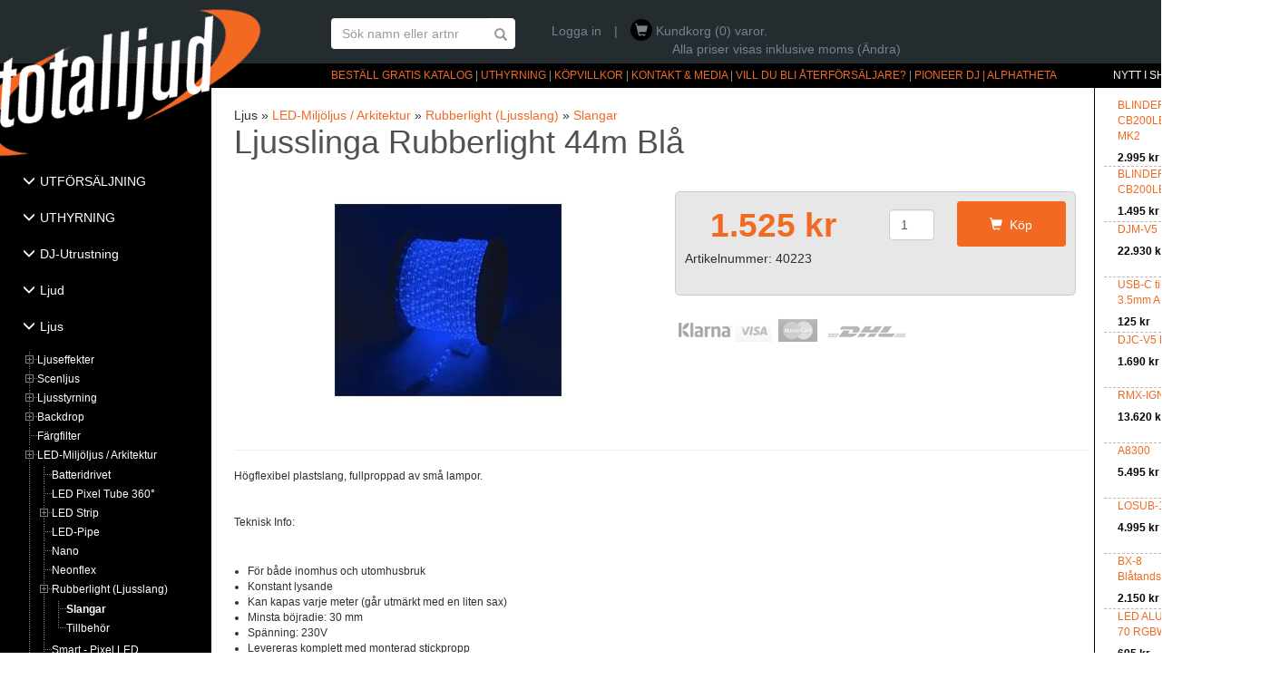

--- FILE ---
content_type: text/html; charset=utf-8
request_url: https://www.totalljud.se/Produkt/1248/Ljusslinga-Rubberlight-44m-Bla
body_size: 20083
content:


<!DOCTYPE html>
<html xmlns="http://www.w3.org/1999/xhtml" lang="sv-se">
<head><title>
	Ljusslinga Rubberlight 44m Blå - Totalljud
</title><meta name="generator" content="CeriQ Butik" /><meta name="description" content="Ljusslinga Rubberlight 44m Blå: " /><link href="//maxcdn.bootstrapcdn.com/bootstrap/3.3.5/css/bootstrap.min.css" rel="stylesheet" /><link href="/Style/Style.min.css" rel="Stylesheet" />


    <script>(function (d, s, id) {
    var js, fjs = d.getElementsByTagName(s)[0];
    if (d.getElementById(id)) return;
    js = d.createElement(s); js.id = id;
    js.src = "//connect.facebook.net/en_US/sdk.js#xfbml=1&version=v2.7&appId=124527340904608";
    fjs.parentNode.insertBefore(js, fjs);
}(document, 'script', 'facebook-jssdk'));

        (function (w, d, s, l, i) {
            w[l] = w[l] || []; w[l].push({
                'gtm.start':
new Date().getTime(), event: 'gtm.js'
            }); var f = d.getElementsByTagName(s)[0],
            j = d.createElement(s), dl = l != 'dataLayer' ? '&l=' + l : ''; j.async = true; j.src =
            'https://www.googletagmanager.com/gtm.js?id=' + i + dl; f.parentNode.insertBefore(j, f);
        })(window, document, 'script', 'dataLayer', 'GTM-NPV43QK');

    </script>
<script async src="https://www.googletagmanager.com/gtag/js?id=G-2YWSVWL33L"></script>
<script>
    function gtag() { dataLayer.push(arguments); }
    gtag('js', new Date());

    gtag('config', 'G-2YWSVWL33L');
</script>

    
    <script>function onCategoryLoad() {selectNode('340');}</script><meta name="og:image" content="https://totalljud.blob.core.windows.net/images/40223_1798_1.jpg" />
    <script>
        $(document).ready(function () {
            $('#sharePage').attr('data-href', document.location);
        });
    </script>
<meta name="viewport" content="width=device-width, initial-scale=1.0" /></head>
<body>

    <form method="post" action="#" id="ctl01">
<div class="aspNetHidden">
<input type="hidden" name="__EVENTTARGET" id="__EVENTTARGET" value="" />
<input type="hidden" name="__EVENTARGUMENT" id="__EVENTARGUMENT" value="" />
<input type="hidden" name="__VIEWSTATE" id="__VIEWSTATE" value="1Up6VwX+RrzVNcNxbDLw+UK6BjZDCIMwdVEJlNbGUKR3/[base64]/WnBXrfgmV2v2yygNqaA3hLzk1ILa5DlpH+dTi/JIBBRFA6LsAyU1obfR3JjYZgl6S02n5MXVjjYL6s3uuda3KQoQQvFTAbYw/jAC+FJ09ff22Hnb8XFYK8WkQRJ7fKXFuXXXg8fLyxS6S39o45kKakG9s+IxdWq8DsDTZEkn4JRxsqpCZC3Dquqv7uZcMvlK1jPQaVKSN1Y4k4pGtb7levEsbRMA2XhnOx1itCyXATqfhfJMCXEVKmeAaU5F+NP1g+nI7AcV4wRG3kjjM/iVl7esvjQLe4jDzgyXUQnvY9g7GwJ1rcFBWBsEHE4XRA5Zlup952pkz+YYufZhrOH3vFaS6KZu9X8FVYDbaQ20shnEVhC1853UYbQY0gbIjk3d1CSHO3tOyPhYjY/c3ujFb/XdMYcD7UyYA86uxoU6EV4wLP7v67wWlYGaEMJzQHddoqe/kOUIqxq129W7ha1HeKrkxtvgyebkKyTx/cC/[base64]/jLMsULFUQBBVQSHoa33wJZuOVpDyCmoHBUgnkKn/3KJiDJODtto27N0AvmZxkxJD7skyauYniox9fW9zkzD6wQui4Ay6D0B9uRetfCqWpvCyk4W4xcdok9CUFPUl/viZYqXolF7aB5ajThQiBFHiAGUHXNgAe6i3sIxZZm4xzPnFHHCiXMjEpGEqALGicv7T2ZlMlJdWHtCaDfoxWeglgVkh+/QBWuqAYAXp9nP/QHAjN5IPtHj7XqeNvbpYsQ9PfStWHNPJ7kwtPF2dx+L6MDy78dZ9sLyfHwTB22ETsJh4PKBscYYSdxxAVtGWAWs/hB6I+bx7klWq5/raUCnRsqPXnWxtkoKji0/qriEzDVAAu7R9bnZaN+u/p8d95cbfV999qQ/Pnhct14X2Jw8l9E0x4FFqZvrSWhH7S3CYALVz241rla/ZSOYfWrV/Ksab0mowu1z5MUFvWQgZ0HZAE+njb/lodmlOciVJbJui1ugoC3v0Y87Dbz+//BrvQyQ8vl9QNu1UBQmCnMIIeQuOjau1nTrMJqHk9DiYaT3hbCXwizV8bTnr2O405ID7C6/WaWGOF+uRUqryzRtxBvVzVl9htQ6dEMT6QbAZBFPeqUgrJ5DtSbNT6xwDaaBj2JWT/eW7XMaYx1G7XNGXIBilNRkMqbibOgaWjv8jpszD38GST7mva33QQokIPovYT0qQvI3CS3WBL62aYUffL1+fLCNpx/IG/MsdfKr7mabTpdFoV5vq7irljEqi6GaeYCgxxFbxMAYAwwW4cknPDOGuAtjZPRKw5v8wXN3Fvfs5iTMMuCuVRnasjtbJIoyN6F0SK9oj/FpYYDHrF4f9qeXJz/[base64]/M2B/6M8Xgos3TfEPWaIIQyidMPraj+z73UnL98VxOMnKOxBFVUho7AGZMaTucPTx28YVnkpQCBZYhGE9lpZU5u2JKu3CI49B7d1DwPpA/NctU1iF3ph/rPb5n6Mg5z+82HXENwYmORRtw3W3wPmtOXuaRMgzhGkYwRDIlXN5/8oRNipR2zs83wwvC/4fpw3df7qHiSX312UFgmkyf4vC2nPihbqUmPFAzINsF+138V1YEGNt+iEPC1TCt9ecvK7BjZiAVe4sl+t9levNe4Eg2F2CVfgpxowM2f4FFl23z3JGA7piwwQTv/3MVN5UuyY2VPSZPV3vIrB8K8TVlHFxlyMcoCTLQBmNsY+guxBAMIRrq4LfLRw5ryoggCxx19s1kAiFfmKyPFG19053Cd0gulHx8lqfZbSpxS7tduDp1ycoT4uDbCIb2D1IJXGK2vOteshnsfY3p4THaBDd/mD8nT6zteNJAv53SMygVnnv1tExVYjnUBv672QP/B4Uueb0lraAB6JWRzoLFgst260ipKmsEUAmkBI6SxCDJuD+qslVbY7pO3cLBbcvfhfqBAvRuV/IC1XW3HOCGN8QVq3DJFpTjj5GsFdzJAidQvgdUat/x8Ea0lZszmkv9KyQHuvOqaAJuHJqTUAoPCjbuO1GFQ0Ea8b/368N9xJagFf5T6t5/aWvUd/DXifR/HqM43xjUGpsIcnw0YwUtl3nPPEhYu8N0rubNYQ5lg5ZPOkdPaf8xEApxFBTxL/EAPFz1X1Bw5ZRMA+GSw8W8oNvVhZm6ZLFRGDCoPbiS8LqsKoeIZcF684rsTN7+UooAisugvX3Kpxcavw3gxUG86UMB7a+ntCEFUC3TSoqKRskEHCSYy9/h7aW1BPZhClRuNh6GKbM2QUpNzgcVsr9eRhxUTBNWh6+Taq3EmsBJR7b6RUwJl3u3ln4Nb/[base64]/1cgHW+V/SyxaI0zE6FGXkoh+wBvdfEFKNfjErqyBPQ8S5Rfb595JzQ+d0IYXHSM36gbw85RdP43R8rxWMB5HrS08q2+Io0tWImUmrlOdVc/OZLq0Gwgz83tgZ58jOYplaZMOamNVnahGvnelzQKv9ssxYhNMuvLA5oGlzbkTdpxCQrnMpQZQ2Opd7WA6iWTsaTuQPlun5N9ky3r6zR9ZUuCGRIAifoNpgfsjXLNu6jE0u8f2qy4qfLhgvq2Dha4TG3CxFBxvIsQHXPZuwzbZqXRjLeXiAD2N187WSsNyys/5D1xwKMOAK538rNJHQH3PcXuM1EzpMKeIz6ZUQxgnTCwAi/4zLCY8z/j38V00UgWdO66nGfyKQj9i8yuc2Lsc7CGcVyPrbMTNoU23RVPZIxXuIqTyeT/idz5sXRVRXLUubMrxodlGNq/[base64]/x3KnuUKjjujlWt8/[base64]/ElCXZIxsdaSbsW3U4jXN84bK+ZQZWLVRbeyhWsyF8CD92ecJK4NhSVq++bQwjuM+QVEsiCLcdIgxyi8dolzi0z0jVX46sXaNqNEm0otJ1nfbtWPL2vDUh2gBCc8qKKhaZpNebTr9mJ3r9+EHO/s97zZAxleV2SVo7JWmHGVO9CQVeFl8W2rOe6cauwlUnQYj7xZ8vJpLDxXVBfKjPZlaeHLIk8dLSailzuNWBRw8OPK4VRq1x41UX0g1BwYNs3wUStAMx+6xRPd2GSR3y4RITiQjfTZh0VdTPdmCzLloHfEYBsZ2C0v1vbpINoyHDxxzovNlu+dcWofATJW8Wx8YBjlC/yUuntDhuBWtC/tqtGOr9xWtyj/I6yJTnnyuKB7I3zQwvJenzx0xyLGIAAcYMss6kVrwZF1ubmmN73sMf6w7RVWNLXsrnp2QHVe81FjMNQisQPXh3MnoJGm9brid/yj12e2hLTXlgMWb042ikh2lkpBQwzWxA8YFcEm6ARYy3QRWQYe6/D/qUruRrO59FNlyrlLZ+I2GEQ33AmBr3WEe1ErMh8q94fmiWdHjMEg/HHzx//W7yku3mX8eTR8HbtsHgtT9DfJABB3Pt6/3Qt7XOmDIGxprf6eRZ5wz+xkodMvg0xayXlr5gNQgUXNdMh6ca6sGbuDSZ6d7yXFZXRFaNXT9o06Ev5hB//2wD//A+7PUFWzQR0gQns7uSATEBhG+6X9UzRREPlhVVDIXeUdSSbE0QTr8ZnU+gIV0blhvhpwhVnUzqrGa4FAUorSXWM19+ln3j/ouNhnsdccHw+OftbiGrhuTy8j3Hvg92CJF42fRg0FEKkZ9PmAY/f218IXielLyQiruT+OD019D2OzXsoFm58r0RoDV8B2MJ5SwGn6tH3cKvUeNjjGRRbRlXtYam3gMsrnt3vNmyGLPBIf/SQiVYAn0GVrOMqez9gXtkcYbqkVC/ijjXpB0nvPZGvTH6eD7IRnpd/2qEQKfD2lIFs+VHGF1Zl8KIpcDq8nZRn1SZYXhBTUDrf1wfyYzuAIb1btrlK4S7EPMWrDO3dfvOdlq4sH5TSpMhJowz1oFF9L1WE85RT1kGJ7FHrZyi23p5647NuZbD/V+EOtc8932gOqdst/0brcyQAbE81Oxb0f0CXUEIVSRAIuOBnTzUB9op4HqEOH/E9Pl5euWgufuvcENmlP2hhrwdFfXfIfmxbbaDQuS0ADcrsnHQV+OLQKaudPcLDcZX3HDOGSKFE2Lyj+jlw80EOiinnJRBp1KY019Xolx3iz15aknOco1sprqwnBw0JrjNRJSC6GJeSI6RgPegmqAGkxUEABEMj4l7pj/Zh59fv9ACvTJB1vNe8CnjRhE6u8nUIL+HuR2BA/VKSsdbh4sIrcnVxPHJ/DeQjHRF2fJ9pH/H/sSTRDRqnACzRf22eh98dBuxhGrROAuaxVF+G4rczMiwZqUyZgQQqyjQVcgFIp7VIkJBvacoK/HU95HVuvaMh6n8Rv1JO0B9Ugwa18y58DhCVM/8SRxCkNvpdhGBzXM82kNxi/LYYFlca/ecLJttOjNiBso4aZQAUaEgERDjrrNq8w51gRzTlkSOV9FGGgr2Mqkc8wmGGk2mM/Ms6q4tatGGEUgKU3Ttxhov0ow6r+02PWClDlTAYmvZAH3iZ46JIYNQeKDKK9jeiv13g1iZU/qhEddON538CFLLJnit9bICAiKfqDRdKs62FrUmI8Uhf7PD/4itrzFnK3VR2JtxQ/uIiQpYKGXAdZh8aysuIdlZVfc+VAuotrQ3ZKML0SufPM/bT/Fgvhw4dwrMbxs+As5vmE1z/t1xHqAfnkFIem/C/KhzHEvdJlWmWp7n3neZIhRt5SN9Q9ePG0eWtp24wMX9YVVJfCFR8vvNCTBNpjXSsbq19lKAJEMxwwfWl9V2y22bqp9/uVzVoFtHPIY1d1BY/TqAsZRQ2jsrlIQIYQQ7aYQuEjUGCfPgVCETm7Snb6ddiilszaX0bqeWbxCwLel+qnCetAdyu3YfAK8rBXB07WeJMNp1ZGH0rCiz7lfceZrWZKkgUfWZGcDs0gQudadTmXdQWsUK1416LeUgUUbbyZdoii4qy9VAvu5wwW9/1jcNSWd1BY8WL4annilc1AWL0ptgrun0i7EfnsumteXh6n7udheQPVzONYgI2Yzc1PNofsMgQXUp/UGXI7nTl5ect6WOBhcWupXhSFN8fSxAS+cAs8HqBwHazWnn278IP9dXXMWmh2/[base64]/1hOywXgh265jD0PDkpjz2jwWeaEY+4ugyXgbyJXWsH2wAdqHikpXhd8mi5aYgLxB25TlP66QwmHWfCGupqFManCN3S9b0E3DyaStgMG64gwJGvrnFBzIBWzrjoYVWjrenenRjhI3+Tx5SiKX5IR/n5gn7Fahjv8loSpSxufAQ38N8rOHKDCKVq01B0NPsJbb33zfhYbZO8JmfYisuK0eP+CNGDvQmk9mJoxxmzVVBCmHmGhx128VSpf94euoS3rgsB7UFvZjcKroZyNjVzrUYjc+7NenuJGfxPsZD6oPn9oPDSkEryzm+27X6OufqK8fX7GqN8zk5l5kk/FvMzDz5q7YmbIiooiKGVUEEZ4RxqBtwNrvp9+Y5YSCjV6IlRaT/rLSp4aRw8SqgeBj62YIAd16Nqk9gXDiXvG7G2vS0xB8fUEAfHXcIRNKqZsc4dpL0jkJlIZiv+XHQiAMTwI5Jz6oBdEqazgtJpPYriyiVmKUUsLg4qeh0NixgT37NvvnDIB4+bUVUxDpGBVovbqLowEH+8lOqrbp2jj8Mc+b8+GSzG/r0n5XtDoGoRIDoVbVUMeT5VVQvOsk+GYiK1pCgJbDlppIR3ory0isG5JDli8xAcwNJ54BMITZJmUdPcWE5tdV10GKXsyV6wkxOlCieKZH1Q0BOou1mvkEjEH0yCp9BNZZBqLRh36cUPHFiZ/xWV/4cIzvx6uKIzpFDAVeWRhjupiDhRjZMuRAnAw+eL3IDIVuBr8N8IunypBRtCecqQRshJIZJ0RR9fhxLiYhjRQKgtp+cy1R9V0J+CYl4pdpAEZ6ov8FviHoVmwDxUUfkA8nWGsiqojnHvWpPKpC63mYNEvVVAi1Ez3qJJ/eudQqeUzCfqTfTon2B7xKKV8gZHxHIY/CZQU1/fFjf1eZfVovG2tWWRzvcsTlO9B2oVwOXdb60bLrWX0ApdJyas99bKifmwO3uUaFNlxNu2+AKJM7r0pgSefGqeyupXvY6bXk1UWLtKo8/dYkKrmmgzr3poLoswhk9SRoKKWai4qtsI84TnTxnZn5KXzejOpbaWD31txNMiSp6Yep9j62KOFQtDZmqTX/rqPyy3ziSvhPciQDiMV+QPNkFOR5tM+/09XDoSo7nEHUINXxFPHgYtIeX0xwyAvXvVIFgvCcJ3HwDnMPKgX9dh1ZOLBHfr3LeWWo5J1rZSUTm1kwGicEJPDuEBrNMnoI5q6A0joRg48TkZV3Vwv1su5uE8pYciDOAy6FahnLTg4Cx0UG/Q4y1tT9AioGnCthkTJ7xkbRwEOLjbstgJws9oKUljocVQDpMF3ZYNKKkc1dzR4IlerUntQh+QGhJVnRXx5CvfRshHXu2H5BBvpBO7+cQLBL7HaQJZXNEY/Nh37KeTY0k4lEj0Q8/tXAfLieRbBXYoSqmuw4zDF7pU6AI2tpzoPqKU3pFjNF6j3VVdww8NPZGvRznurrCWRDLVQcXsMuL/YPyUgMO3xHJyaf+RnPRKS7ohfWGGjJft9/wI+oIvnOqIYO1J9Q8kBKZ6Y8Va5q5lelKLIA8qKmtRKIXJvo+rIMnwUZCWaqm2oYNuVUW8bDfXPvRQJSaGlJiECavCQqkIRwxIYeREaPyFW8WH783kp/oU+/DOBrnuv6xuxVl4moD/uNlZwHtZXSyUk5SLLMWp65T+L35FNh32OeOToOfHErBVhbjBtmVBn6aI3fGYB0AqElDmapP1sERxx1oh2rbjsV/1Jl9MtGesF6ly1d5IYBzQcLIVhqMRmSVnCzJU9IBiI22pvODD5VkFkoz+IjSjTE2i4KPBCpYoFU2QM1XTisx0onXLEVnMBlm9lNj0r40pRPrBdCCeIG3nDSCV8wO3FsxbU49j7Sf94dtke8vAXF+SrP5whBQcuug6TP0+tEgJNeF2/eyUzsRx/gq/A20/PxeUFLZdkxLp0zf8QsFMaS/fPTMAOseHPfxICkXVsAQ/Y9XwZnZGWgJ00939ZRhS7JKdVkMvYL7o5ODA3oCTr08pkj2axsZ+oVA9/Xke8q0rpNcp6yHBIWGcCU3qXTSS6T87Xye9G/wjXr5LqzPT33oXyHPOgoFDMIyDgCF/fiOV/vzNtRT3pisTbb395sY+LISX3Ob5VgHrUkm5v22mZVJcISGqnIdY0a+GAck8/IFzs3A5h2s5CI7sxQSDXfZIlNqO7AgTlAnniTqNL8LPZzG3amrcJEm00BqOjO0wT5TxL87mE16JV9YhpRk4qGLNSCHUYa1sdcTnRvNbIdxXp/t2RsNHG1G6HK7u9IdXJmYvdmK/HY07Gr2gMpT/uIoRgwfoVz/HsTDIzbc2MUMhWqsqaAnVHEV+ZYIuSZTnBR4RPD2b14+f6hzioLwzcxKsc+5fRxrtUxY0OW9wrhfcT4avgvzTv2ZGM/rB88kq5BL5poK0qEv4KO9K32SfcKb7Nn1o0W6klAnnarT2UGhcs3gGw5eUFgk3H4wzRG/h3znufxP0buY4LpdkUJjSZiTK4TBBWxH+e765sfbVO9Wout/VYkOU/5/gRblEOHgAQ0ZhuxjmJG/OUYAzgCikWKf0HxQnSmXj+Az+qilD6egJLjPe4xtL+HZ1QfODP7rRsAxDrfOQZC4k7tLOyH9TedIl7yKx/RiA4BfCHn0d8+jk9QeakL9Wsvqp7dAC3Bk1Hjd9jWT4Q1Mk2Z9L72OosgTZ1FigzAA429qdPEynaL/9wxQB2M3c9uScVRkVUqT5lcPcq5YSqwURi7qL6D4BGa+k4YxwwWTbcnMBSVwhC5oOQHUQodaikaF1yKzQ+x+kd9oddzdbnAdJqEyr/rwKJ5XcXxRzM7gFLA8Bk13xRPHNXV/fLP4QajrMkEO3oL9TX8ZbkL1ooOsuzQUGQivV1mvMTKWt6pnzxQ9vRVdtS4dXLMcjRFbaynqe2D7z3tmXsQ4UJIggF94x4wL3dYC4zSgBN9mVmQgH0sQAtpAoTu8m37JsT7ipkPXAXhWvgjHDJnbcbE2gB+QhCEtCt0w16zF7PQeFpRKqOr/rAYrSwexA8oBQa4QvJKSeQO1NleJ8XUtI/DfMwdmDk4o/gjFJ3nfoaxAFvoJ18nR5fdhbjitBC4NtksvEe+JQormOLqlNn77eYo5/apRHXP7/dxD7vqjzGhygaPp6+7QYaKjYPY7AMPiy18Zom96rcnZ2nlF4Roi5QQGf7zdVDerADb5n7KAWvH4UPMJanSuqZPbPdhV8GsIbbdteBw1RR9jZUenLLOJAT6tJSBry7pKmgeMUXKwcUcc4sb0UnWpz1PpsbK4L1S2U5y3x1b+0R5uk/sX0lEjTV3hfvgCMGRrPCJBhron/59tP7OSS4I5ECEtbOqHWV6gmR3A+jHuzBDAtKayvOqRphkT04JRtWXXKPw8QTH992RE8lScICWHSFMt+qE7P4N5qtDU+wyXtfsydPFETcWKaCrwaipjrW7d/h9Hy0R/uyLVe6iwvqsFZkenaDoz6o33+kjHdreoZApopH6v5yMDcyPKnCHmdMfTj/xALuE0I7/FTulm8x9p5dwTSyEGVQJ7rrFQ8QePzn/x/+pWhES2hZgYWGnEmNM9y3n+cT4CJtUv3SD6qI+7YRMrxiVEyB27aL4t0YN4LrcxMIcuzCp0WApqmMTANiDCZ2Axly5VOxhEXrHbBBpEkBP1PDzh2cysy3h94HkIDedYAojFD25Y9ghnnAtJRv6Oc2XkSjdPjSWJ/[base64]/H3ZBX6/zLpftkIPjNkx86dUflO6mzYFQu3k9MJ6voWCtqc+mRTlhW5seXtsXhTjMq8UAHK8rsgs5JRO2eHM7pWCBu4Vb8UXA0gGaG8Lb/3z16POS1mlqX0=" />
</div>

<script type="text/javascript">
//<![CDATA[
var theForm = document.forms['ctl01'];
if (!theForm) {
    theForm = document.ctl01;
}
function __doPostBack(eventTarget, eventArgument) {
    if (!theForm.onsubmit || (theForm.onsubmit() != false)) {
        theForm.__EVENTTARGET.value = eventTarget;
        theForm.__EVENTARGUMENT.value = eventArgument;
        theForm.submit();
    }
}
//]]>
</script>


<div class="aspNetHidden">

	<input type="hidden" name="__VIEWSTATEGENERATOR" id="__VIEWSTATEGENERATOR" value="986F59E2" />
	<input type="hidden" name="__EVENTVALIDATION" id="__EVENTVALIDATION" value="oJwLQBKSmPK464F0df6W9A49+XVn7hC3RrKGDkXYcvcfoaULVVPMe0Bez0f1ZaRA2BtSIirXU8HblwgbLu/CXUxRNNc9Yn1MKIv/fSyUD0jdIFXtFjromUyWYNClxYB6i/fz/d2S49VTn9+H/HZDqOHNw4RhryJOBvnJ+wB3g8XWIOBSgayV3JdFX1f6LZO58b0uDlG/D1WnAuqrlUgCaA==" />
</div>
        <header class="container">
            <div class="row">
                <div class="col-md-3 hidden-xs"></div>
                <div class="search col-md-2 col-xs-12">
                    <div class="col-xs-12 input-group">
                        <input type="text" class="form-control" placeholder="Sök namn eller artnr" id="txtSearchField" onkeypress="if(event.keyCode == 13) { search(); event.preventDefault(); }" />
                        <span class="input-group-btn">
                            <button class="btn btn-warning searchButton" onclick="search(); return false;">
                                <span class="glyphicon glyphicon-search form-control-feedback" style="right: -2px;"></span>&nbsp;
                            </button>
                        </span>
                    </div>
                </div>
                <div class="col-md-4" id="headerLinks" style="position: relative;">
                    
                            <a href="/User/Login.aspx?prev=/Produkt/1248/Ljusslinga-Rubberlight-44m-Bla" rel="nofollow">Logga in</a>
                    
                    
                    |
                    <span id="basket" class="hidden-xs">
                        <span class="glyphicon glyphicon-shopping-cart"></span>
                        Kundkorg (0) varor.
                    </span><br />
                    <span style="margin-left: 133px;"><a id="ChangeVatStatus" href="javascript:__doPostBack(&#39;ctl00$ChangeVatStatus&#39;,&#39;&#39;)">Alla priser visas inklusive moms (Ändra)</a></span>
                </div>
                <div class="col-md-3 hidden-xs hidden-sm" id="fb">
                    <div class="fb-page" id="fb-like"
                        data-href="https://www.facebook.com/totalljud/"
                        data-small-header="true"
                        data-adapt-container-width="true"
                        data-height="70"
                        data-hide-cover="false"
                        data-show-facepile="false"
                        data-show-posts="false">
                    </div>
                </div>
            </div>
        </header>

        <div class="container">
            <div class="row head">
                <div class="col-md-3">
                    <a href="/" id="logo">
                        <img src="/Images/Layout/Logo.png" alt="Totalljud" /></a>
                </div>
                <div class="col-md-9">
                    <a href="/OrderCatalog.aspx">BESTÄLL GRATIS KATALOG</a> |
                    <a href="/Uthyrning">UTHYRNING</a> |
                    <a href="/Villkor">KÖPVILLKOR</a> |
                    <a href="/Kontakt">KONTAKT &amp; MEDIA</a> |
                    <a href="/BliAF">VILL DU BLI ÅTERFÖRSÄLJARE?</a> |
		    <a href="https://www.totalljud.se/Kategori/573/Pioneer-DJ--AlphaTheta">PIONEER DJ | ALPHATHETA</a>
                </div>
            </div>
            <div class="row" id="toggleMenu">
                <div class="col-xs-12"><span>☰KATEGORIER</span></div>
            </div>
            <div class="row" id="mainLayout">
                <div class="col-md-3 col-lg-2 col-xs-12 col-sm-12 categoryContainer">
                    <nav id="categories" style="display: none;"></nav>
                </div>
                <div class="col-md-9 col-lg-10 col-xs-12 col-sm-12 main">
                    
                    <div class="col-md-2 col-md-push-10 hidden-xs hidden-sm" id="newInStore">
                        <h4>Nytt i shoppen</h4>
                        
                                
                                <div class="item row">
                                    <div class="col-xs-8">
                                        <a href="/Produkt/5444/BLINDER-CB200LED-MK2">BLINDER-CB200LED MK2<br />
                                            <span class="price">2.995 kr</span></a>
                                    </div>
                                    <div class="col-xs-4 image">
                                        <a href="/Produkt/5444/BLINDER-CB200LED-MK2">
                                            <img src="https://totalljud.blob.core.windows.net/images/5_17.jpeg" /></a>
                                    </div>
                                </div>
                            
                                <div class="item row">
                                    <div class="col-xs-8">
                                        <a href="/Produkt/5443/BLINDER-CB200LED">BLINDER-CB200LED<br />
                                            <span class="price">1.495 kr</span></a>
                                    </div>
                                    <div class="col-xs-4 image">
                                        <a href="/Produkt/5443/BLINDER-CB200LED">
                                            <img src="https://totalljud.blob.core.windows.net/images/19924.jpg" /></a>
                                    </div>
                                </div>
                            
                                <div class="item row">
                                    <div class="col-xs-8">
                                        <a href="/Produkt/5442/DJM-V5">DJM-V5<br />
                                            <span class="price">22.930 kr</span></a>
                                    </div>
                                    <div class="col-xs-4 image">
                                        <a href="/Produkt/5442/DJM-V5">
                                            <img src="https://totalljud.blob.core.windows.net/images/DJM-V5_prm_angle_251202_2.jpg" /></a>
                                    </div>
                                </div>
                            
                                <div class="item row">
                                    <div class="col-xs-8">
                                        <a href="/Produkt/5441/USB-C-till-35mm-AUX-adapter-med-ingang-for-USB-C-laddare-till-iPhone---iPad---Android">USB-C till 3.5mm AUX...<br />
                                            <span class="price">125 kr</span></a>
                                    </div>
                                    <div class="col-xs-4 image">
                                        <a href="/Produkt/5441/USB-C-till-35mm-AUX-adapter-med-ingang-for-USB-C-laddare-till-iPhone---iPad---Android">
                                            <img src="https://totalljud.blob.core.windows.net/images/usb-cochladd01_2.jpg" /></a>
                                    </div>
                                </div>
                            
                                <div class="item row">
                                    <div class="col-xs-8">
                                        <a href="/Produkt/5440/DJC-V5-BAG">DJC-V5 BAG<br />
                                            <span class="price">1.690 kr</span></a>
                                    </div>
                                    <div class="col-xs-4 image">
                                        <a href="/Produkt/5440/DJC-V5-BAG">
                                            <img src="https://totalljud.blob.core.windows.net/images/DJC-V5_open_empty_2.png" /></a>
                                    </div>
                                </div>
                            
                                <div class="item row">
                                    <div class="col-xs-8">
                                        <a href="/Produkt/5439/RMX-IGNITE">RMX-IGNITE<br />
                                            <span class="price">13.620 kr</span></a>
                                    </div>
                                    <div class="col-xs-4 image">
                                        <a href="/Produkt/5439/RMX-IGNITE">
                                            <img src="https://totalljud.blob.core.windows.net/images/RMX-IGNITE_thumbnail1_2.png" /></a>
                                    </div>
                                </div>
                            
                                <div class="item row">
                                    <div class="col-xs-8">
                                        <a href="/Produkt/5438/A8300">A8300<br />
                                            <span class="price">5.495 kr</span></a>
                                    </div>
                                    <div class="col-xs-4 image">
                                        <a href="/Produkt/5438/A8300">
                                            <img src="https://totalljud.blob.core.windows.net/images/953483UK_CO5_2.jpg" /></a>
                                    </div>
                                </div>
                            
                                <div class="item row">
                                    <div class="col-xs-8">
                                        <a href="/Produkt/5437/LOSUB-15A">LOSUB-15A<br />
                                            <span class="price">4.995 kr</span></a>
                                    </div>
                                    <div class="col-xs-4 image">
                                        <a href="/Produkt/5437/LOSUB-15A">
                                            <img src="https://totalljud.blob.core.windows.net/images/178135UK_CO1_2.jpg" /></a>
                                    </div>
                                </div>
                            
                                <div class="item row">
                                    <div class="col-xs-8">
                                        <a href="/Produkt/5436/BX-8-Blatandsmottagare-med-XLR">BX-8 Blåtandsmottaga...<br />
                                            <span class="price">2.150 kr</span></a>
                                    </div>
                                    <div class="col-xs-4 image">
                                        <a href="/Produkt/5436/BX-8-Blatandsmottagare-med-XLR">
                                            <img src="https://totalljud.blob.core.windows.net/images/Skärmavbild 2026-01-12 kl. 12.09.01_2.jpg" /></a>
                                    </div>
                                </div>
                            
                                <div class="item row">
                                    <div class="col-xs-8">
                                        <a href="/Produkt/5435/LED-ALU-PAR-70-RGBW-TC-Light">LED ALU PAR 70 RGBW,...<br />
                                            <span class="price">695 kr</span></a>
                                    </div>
                                    <div class="col-xs-4 image">
                                        <a href="/Produkt/5435/LED-ALU-PAR-70-RGBW-TC-Light">
                                            <img src="https://totalljud.blob.core.windows.net/images/Untitled-7_8551_2.jpg" /></a>
                                    </div>
                                </div>
                            
                                <div class="item row">
                                    <div class="col-xs-8">
                                        <a href="/Produkt/5434/HIPAR-180-IP65-Outdoor">HIPAR-180 IP65 Outdoor<br />
                                            <span class="price">1.995 kr</span></a>
                                    </div>
                                    <div class="col-xs-4 image">
                                        <a href="/Produkt/5434/HIPAR-180-IP65-Outdoor">
                                            <img src="https://totalljud.blob.core.windows.net/images/154327UK_CO1_2.jpg" /></a>
                                    </div>
                                </div>
                            
                                <div class="item row">
                                    <div class="col-xs-8">
                                        <a href="/Produkt/5433/HIPAR-120-IP65-Outdoor">HIPAR-120 IP65 Outdoor<br />
                                            <span class="price">1.695 kr</span></a>
                                    </div>
                                    <div class="col-xs-4 image">
                                        <a href="/Produkt/5433/HIPAR-120-IP65-Outdoor">
                                            <img src="https://totalljud.blob.core.windows.net/images/29123.jpg" /></a>
                                    </div>
                                </div>
                            
                                <div class="item row">
                                    <div class="col-xs-8">
                                        <a href="/Produkt/5432/Blatandsmottagare-PRO-QCC5125">Blåtandsmottagare PR...<br />
                                            <span class="price">895 kr</span></a>
                                    </div>
                                    <div class="col-xs-4 image">
                                        <a href="/Produkt/5432/Blatandsmottagare-PRO-QCC5125">
                                            <img src="https://totalljud.blob.core.windows.net/images/blåtandsmottagarepro_2.jpg" /></a>
                                    </div>
                                </div>
                            
                                <div class="item row">
                                    <div class="col-xs-8">
                                        <a href="/Produkt/5431/LED-Par-20-30---E27---9W">LED Par 20-30 - E27...<br />
                                            <span class="price">150 kr</span></a>
                                    </div>
                                    <div class="col-xs-4 image">
                                        <a href="/Produkt/5431/LED-Par-20-30---E27---9W">
                                            <img src="https://totalljud.blob.core.windows.net/images/Skärmavbild 2026-01-07 kl. 11.40.29_2.jpg" /></a>
                                    </div>
                                </div>
                            
                                <div class="item row">
                                    <div class="col-xs-8">
                                        <a href="/Produkt/5430/LED-Par-20-30---E27---12W">LED Par 20-30 - E27...<br />
                                            <span class="price">195 kr</span></a>
                                    </div>
                                    <div class="col-xs-4 image">
                                        <a href="/Produkt/5430/LED-Par-20-30---E27---12W">
                                            <img src="https://totalljud.blob.core.windows.net/images/Skärmavbild 2026-01-07 kl. 11.40.29_5.jpg" /></a>
                                    </div>
                                </div>
                            
                                <div class="item row">
                                    <div class="col-xs-8">
                                        <a href="/Produkt/5429/LED-Par-16---GU10---6W">LED Par 16 - GU10 - 6W<br />
                                            <span class="price">125 kr</span></a>
                                    </div>
                                    <div class="col-xs-4 image">
                                        <a href="/Produkt/5429/LED-Par-16---GU10---6W">
                                            <img src="https://totalljud.blob.core.windows.net/images/gu10cob_2.jpg" /></a>
                                    </div>
                                </div>
                            
                                <div class="item row">
                                    <div class="col-xs-8">
                                        <a href="/Produkt/5428/RM240-WIFI">RM240 WIFI<br />
                                            <span class="price">5.495 kr</span></a>
                                    </div>
                                    <div class="col-xs-4 image">
                                        <a href="/Produkt/5428/RM240-WIFI">
                                            <img src="https://totalljud.blob.core.windows.net/images/953235UK_CO1_2.jpg" /></a>
                                    </div>
                                </div>
                            
                                <div class="item row">
                                    <div class="col-xs-8">
                                        <a href="/Produkt/5427/120---Red-Diffusion">120 - Red Diffusion<br />
                                            <span class="price">110 kr</span></a>
                                    </div>
                                    <div class="col-xs-4 image">
                                        <a href="/Produkt/5427/120---Red-Diffusion">
                                            <img src="https://totalljud.blob.core.windows.net/images/120-red_2.webp" /></a>
                                    </div>
                                </div>
                            
                                <div class="item row">
                                    <div class="col-xs-8">
                                        <a href="/Produkt/5426/67---Light-Sky-Blue">67 - Light Sky Blue<br />
                                            <span class="price">110 kr</span></a>
                                    </div>
                                    <div class="col-xs-4 image">
                                        <a href="/Produkt/5426/67---Light-Sky-Blue">
                                            <img src="https://totalljud.blob.core.windows.net/images/sky-blue_2.webp" /></a>
                                    </div>
                                </div>
                            
                                <div class="item row">
                                    <div class="col-xs-8">
                                        <a href="/Produkt/5425/22---Deep-Amber">22 - Deep Amber<br />
                                            <span class="price">110 kr</span></a>
                                    </div>
                                    <div class="col-xs-4 image">
                                        <a href="/Produkt/5425/22---Deep-Amber">
                                            <img src="https://totalljud.blob.core.windows.net/images/deep-amber_2.webp" /></a>
                                    </div>
                                </div>
                            
                                <div class="item row">
                                    <div class="col-xs-8">
                                        <a href="/Produkt/5424/89---Moss-Green">89 - Moss Green<br />
                                            <span class="price">110 kr</span></a>
                                    </div>
                                    <div class="col-xs-4 image">
                                        <a href="/Produkt/5424/89---Moss-Green">
                                            <img src="https://totalljud.blob.core.windows.net/images/moss-green_2.jpeg" /></a>
                                    </div>
                                </div>
                            
                                <div class="item row">
                                    <div class="col-xs-8">
                                        <a href="/Produkt/5423/Batteri-Knappcell-CR2450">Batteri Knappcell CR...<br />
                                            <span class="price">49 kr</span></a>
                                    </div>
                                    <div class="col-xs-4 image">
                                        <a href="/Produkt/5423/Batteri-Knappcell-CR2450">
                                            <img src="https://totalljud.blob.core.windows.net/images/656773UK_PS1_2.jpg" /></a>
                                    </div>
                                </div>
                            
                                <div class="item row">
                                    <div class="col-xs-8">
                                        <a href="/Produkt/5422/Batteri-Knappcell-CR2025">Batteri Knappcell CR...<br />
                                            <span class="price">25 kr</span></a>
                                    </div>
                                    <div class="col-xs-4 image">
                                        <a href="/Produkt/5422/Batteri-Knappcell-CR2025">
                                            <img src="https://totalljud.blob.core.windows.net/images/Skärmavbild 2025-12-08 kl. 12.12.38_2.jpg" /></a>
                                    </div>
                                </div>
                            
                                <div class="item row">
                                    <div class="col-xs-8">
                                        <a href="/Produkt/5421/Batteri-Knappcell-CR2032">Batteri Knappcell CR...<br />
                                            <span class="price">25 kr</span></a>
                                    </div>
                                    <div class="col-xs-4 image">
                                        <a href="/Produkt/5421/Batteri-Knappcell-CR2032">
                                            <img src="https://totalljud.blob.core.windows.net/images/Skärmavbild 2025-12-08 kl. 12.07.14_2.jpg" /></a>
                                    </div>
                                </div>
                            
                                <div class="item row">
                                    <div class="col-xs-8">
                                        <a href="/Produkt/5420/Batteri-27A">Batteri 27A<br />
                                            <span class="price">29 kr</span></a>
                                    </div>
                                    <div class="col-xs-4 image">
                                        <a href="/Produkt/5420/Batteri-27A">
                                            <img src="https://totalljud.blob.core.windows.net/images/656624UK_CO1_2.jpg" /></a>
                                    </div>
                                </div>
                            
                            
                    </div>
                    
                    <section id="content" class="col-md-10 col-md-pull-2 col-xs-12">

                        <div id="content-inner">
                            
    <div class="row productCard">
        <article itemscope itemtype="http://schema.org/Product">
            <meta itemprop="mpn" content="40223" />
<meta itemprop="brand" content="" />
<meta itemprop="price" content="1525" />
<meta itemprop="priceCurrency" content="SEK" />

            Ljus &raquo; <a href="/Kategori/246/LED-Miljoljus---Arkitektur">LED-Miljöljus / Arkitektur</a> &raquo; <a href="/Kategori/361/Rubberlight-Ljusslang">Rubberlight (Ljusslang)</a> &raquo; <a href="/Kategori/362/Slangar">Slangar</a>
            <h1 itemprop="name">
                Ljusslinga Rubberlight 44m Blå</h1>

            

            <div>
                <div class="product-image col-sm-6">
                    <a href="https://totalljud.blob.core.windows.net/images/40223_1798.jpg" id="htmlMainImage" itemprop="image" class="fancybox" rel="prodImg">
                        <img id="imgMainImage" class="prodImg" src="https://totalljud.blob.core.windows.net/images/40223_1798_1.jpg" alt="Ljusslinga Rubberlight 44m Blå" /></a><br />
                    
                </div>
                <div class="product-info col-sm-6">
                    <i></i><br />
                    <b>
                        </b>
                    <div id="htmlPurchase" class="form-inline" itemprop="offers" itemscope="" itemtype="http://schema.org/Offer">
                        <div class="row">
                            <div class="price col-xs-6">
                                1.525 kr
                            </div>
                            <div id="htmlQuantity" class="quantity col-xs-2">
                                <input name="ctl00$ContentPlaceHolder1$txtAmount" type="text" value="1" id="txtAmount" class="form-control" style="width:50px;" />
                            </div>
                            <div class="col-xs-4" id="buyButton-container">
                                <a id="btnBuy" class="btn buyButton" href="javascript:__doPostBack(&#39;ctl00$ContentPlaceHolder1$btnBuy&#39;,&#39;&#39;)">
                                    <span class='glyphicon glyphicon-shopping-cart'></span>&nbsp;&nbsp;Köp
                                </a>
                            </div>
                        </div>
                        <div id="articlenumber" itemprop="sku">
                            Artikelnummer:
                            40223
                        </div>
                        <br />
                        
                    </div>
                    
                    <br />

                    
                    

                    <img src="/Images/partners.jpg" alt="Våra partners" /><br />
                    <br />

                    <div id="sharePage" class="fb-share-button" data-layout="button_count" data-size="large" data-mobile-iframe="true"></div>

                    <div class="manufacturer-link">
                        
                    </div>
                    

                </div>
                <div style="clear: both;"></div>
            </div>
            <hr />
            <div style="margin-top: 20px;" itemprop="description" class="productText">
                <p>H&ouml;gflexibel plastslang, fullproppad av sm&aring; lampor.<br /><br /><br />Teknisk Info:</p><p>&nbsp;</p><ul><li>F&ouml;r b&aring;de inomhus och utomhusbruk</li><li>Konstant lysande</li><li>Kan kapas varje meter (g&aring;r utm&auml;rkt med en liten sax)</li><li>Minsta b&ouml;jradie: 30 mm</li><li>Sp&auml;nning: 230V</li><li>Levereras komplett med monterad stickpropp</li><li>Mycket h&ouml;g kvalitet</li></ul><p>&nbsp;</p><p>&nbsp;</p><p><strong>Installationsanvisningar:</strong></p><p>&nbsp;</p><p><strong>1.</strong>&nbsp;Rulla av&nbsp;<strong>hela slingan</strong>&nbsp;fr&aring;n rullen.</p><p>&nbsp;</p><p><strong>2.</strong>&nbsp;Anslut slingan till str&ouml;mk&auml;lla.</p><p>&nbsp;</p><p><strong>3.</strong>&nbsp;V&auml;nta 5 minuter, (slingan blir nu mjukare och l&auml;ttare att hantera, risken f&ouml;r skador p&aring; slingan minskar &auml;ven den)</p><p>&nbsp;</p><p><strong>4.</strong>&nbsp;Koppla ur slingan fr&aring;n str&ouml;mk&auml;llan.</p><p>&nbsp;</p><p><strong>5.</strong>&nbsp;Nu kan du p&aring;b&ouml;rja installationen av slingan.</p><p>&nbsp;</p><p><strong>6.</strong>&nbsp;N&auml;r slingan &auml;r uppsatt och du &auml;r n&ouml;jd &auml;r det bara att ansluta str&ouml;mk&auml;llan.</p><p>&nbsp;</p><p>&nbsp;</p><p>&nbsp;</p><p><strong>OBS!&nbsp;</strong>&nbsp;&nbsp;Om slingan skall flyttas m&aring;ste den alltid v&auml;rmas upp 5 minuter innan s&aring; att den mjuknar.</p><p>&nbsp;</p><p>&nbsp;</p><p>Vid hantering av produkten utan att f&ouml;lja ovanst&aring;ende punkter vid installation g&auml;ller ej garantin.</p><p>&nbsp;</p><h2><strong>VARNING!&nbsp;&nbsp;L&aring;t aldrig under n&aring;gra omst&auml;ndigheter slingan vara ansluten till str&ouml;mk&auml;llan d&aring; den &auml;r upprullad p&aring; rullen den levereras&nbsp;p&aring;&nbsp;d&aring; detta medf&ouml;r &ouml;verhettning som kan skada slingan / sm&auml;lta plasten/gummit.</strong></h2>
            </div>
            

            
        </article>
    </div>

                        </div>
                    </section>

                </div>
                <div style="clear: both"></div>
            </div>
        </div>

        <footer class="container">
            <div class="row">
                <div class="col-sm-2"></div>
                <div class="col-sm-2">
                    <h4>KÖPINFORMATION</h4>
                    Din weborder behandlas snarast!<br />
                    Vi har de flesta varor i lager.<br />
                    Om varor i din beställning tillfälligt saknas i lager kommer du i första hand kontaktas via e-mail.
                </div>
                <div class="col-sm-2">
                    <h4>LEVERANSER</h4>
                    Leveranser sker med Företagspaket eller med MyPack till privatperson som får ett SMS, eller så ringer transportören och aviserar. Därefter hämtar du ut paketet hos ditt närmaste Postombud.
                </div>
                <div class="col-sm-2">
                    <h4>BETALNINGSALTERNATIV</h4>
                    Företagskunder: Faktura 30-dagar<br />
                    Privatpersoner: Kort eller Klarna<br />
                    <br />
                    <img src="https://cdn.klarna.com/1.0/shared/image/generic/logo/sv_se/basic/blue-black.png?width=150" />
                </div>
                <div class="col-sm-3">
                    <h4>HITTA TILL OSS</h4>
                    <span class="glyphicon glyphicon-map-marker"></span>Mogölsvägen 24, JÖNKÖPING<br />
                    <span class="glyphicon glyphicon-envelope"></span>order@totalljud.se<br />
                    <span class="glyphicon glyphicon-phone"></span>036  - 16 66 66
                </div>
            </div>
            <div class="row">
                <div class="col-sm-2"></div>
                <div class="col-sm-2">
                    <h4><span class="glyphicon glyphicon-envelope"></span>NYHETSBREV</h4>
                </div>
                <div class="col-sm-4 newsletter">
                    Gå med i vår utskickslista med Nyhetsbrev så har du alltid koll på läget
                </div>
                <div id="pnlNewsletter" class="col-sm-2 input-group newsletter" onkeypress="javascript:return WebForm_FireDefaultButton(event, &#39;btnNewsletter&#39;)" style="margin-top: 5px;">
	
                    <input name="ctl00$txtNewletter" type="text" id="txtNewletter" class="form-control" Placeholder="Skriv in din e-post här" />
                    <span class="input-group-btn">
                        <input type="submit" name="ctl00$btnNewsletter" value=">" id="btnNewsletter" class="btn" />
                    </span>
                
</div>
            </div>
            <div class="row">
                <div class="col-sm-4"></div>
                <div class="col-sm-8">
                    Alla priser i katalogen och i webshoppen är inklusive moms.
                </div>
            </div>
        </footer>
    
<script src="/WebResource.axd?d=pynGkmcFUV13He1Qd6_TZE6Px2s60Ri-n4WfXwTYJH3ePEKeJM6-QsZ_ENQXSFClpEpVpGJ-ngmV9KrrX0vtOA2&amp;t=637814689746327080" type="text/javascript"></script>
</form>

    <script src="//code.jquery.com/jquery-1.11.3.min.js" type="text/javascript"></script>
    <script src="//maxcdn.bootstrapcdn.com/bootstrap/3.3.5/js/bootstrap.min.js"></script>
    <script src="//ajax.googleapis.com/ajax/libs/jqueryui/1.11.3/jquery-ui.min.js"></script>
    <script src="/Scripts/jquery.treeview.js" type="text/javascript"></script>
    <script type="text/javascript" src="/FancyBox/jquery.fancybox.pack.js"></script>
    <script type="text/javascript" src="/FancyBox/helpers/jquery.fancybox-buttons.js"></script>
    <script type="text/javascript" src="/FancyBox/helpers/jquery.fancybox-media.js"></script>
    <script type="text/javascript" src="/FancyBox/helpers/jquery.fancybox-thumbs.js"></script>
    <script type="text/javascript" src="/Scripts/jquery.cookie.js"></script>
    <script type="text/javascript" src="/Scripts/Common.min.js"></script>
    
</body>
</html>


--- FILE ---
content_type: text/css
request_url: https://www.totalljud.se/Style/Style.min.css
body_size: 6157
content:
*{padding:0;margin:0;}#TB_window{font:12px Arial,Helvetica,sans-serif;color:#333;}#TB_secondLine{font:10px Arial,Helvetica,sans-serif;color:#666;}#TB_window a:link{color:#666;}#TB_window a:visited{color:#666;}#TB_window a:hover{color:#000;}#TB_window a:active{color:#666;}#TB_window a:focus{color:#666;}#TB_overlay{position:fixed;z-index:100;top:0;left:0;height:100%;width:100%;}.TB_overlayMacFFBGHack{background:url(/Images/macFFBgHack.png) repeat;}.TB_overlayBG{background-color:#000;filter:alpha(opacity=75);-moz-opacity:.75;opacity:.75;}* html #TB_overlay{position:absolute;height:expression(document.body.scrollHeight>document.body.offsetHeight?document.body.scrollHeight:document.body.offsetHeight+"px");}#TB_window{position:fixed;background:#fff;z-index:102;color:#000;display:none;border:4px solid #525252;text-align:left;top:50%;left:50%;}* html #TB_window{position:absolute;margin-top:expression(0 - parseInt(this.offsetHeight / 2) + (TBWindowMargin = document.documentElement && document.documentElement.scrollTop || document.body.scrollTop) + 'px');}#TB_window img#TB_Image{display:block;margin:15px 0 0 15px;border-right:1px solid #ccc;border-bottom:1px solid #ccc;border-top:1px solid #666;border-left:1px solid #666;}#TB_caption{height:25px;padding:7px 30px 10px 25px;float:left;}#TB_closeWindow{height:25px;padding:11px 25px 10px 0;float:right;}#TB_closeAjaxWindow{padding:7px 10px 5px 0;margin-bottom:1px;text-align:right;float:right;}#TB_ajaxWindowTitle{float:left;padding:7px 0 5px 10px;margin-bottom:1px;}#TB_title{background-color:#e8e8e8;height:27px;}#TB_ajaxContent{clear:both;padding:2px 15px 15px 15px;overflow:auto;text-align:left;line-height:1.4em;}#TB_ajaxContent.TB_modal{padding:15px;}#TB_ajaxContent p{padding:5px 0 5px 0;}#TB_load{position:fixed;display:none;height:13px;width:208px;z-index:103;top:50%;left:50%;margin:-6px 0 0 -104px;}* html #TB_load{position:absolute;margin-top:expression(0 - parseInt(this.offsetHeight / 2) + (TBWindowMargin = document.documentElement && document.documentElement.scrollTop || document.body.scrollTop) + 'px');}#TB_HideSelect{z-index:99;position:fixed;top:0;left:0;background-color:#fff;border:none;filter:alpha(opacity=0);-moz-opacity:0;opacity:0;height:100%;width:100%;}* html #TB_HideSelect{position:absolute;height:expression(document.body.scrollHeight>document.body.offsetHeight?document.body.scrollHeight:document.body.offsetHeight+"px");}#TB_iframeContent{clear:both;border:none;margin-bottom:-1px;margin-top:1px;_margin-bottom:1px;}.treeview,.treeview ul{padding:0;margin:0;list-style:none;margin-left:10px;}.treeview ul{margin-top:4px;}ul.treeview li ul.treeview{margin-left:0;}.treeview .hitarea{background:url(/Images/Jquery.Treeview/treeview-default.gif) -64px -25px no-repeat;height:16px;width:16px;margin-left:-16px;float:left;cursor:pointer;}* html .hitarea{display:inline;float:none;}.treeview li{margin:0;padding:3px 0 3px 16px;background:url(/Images/Jquery.Treeview/treeview-default-line.gif) 0 0 no-repeat;}.treeview a{font-family:Arial;font-size:12px;color:#000;line-height:15px;text-decoration:none;padding-left:5px;display:block;}#treecontrol{margin:1em 0;display:none;}.treeview .hover,.treeview a:hover{color:#f47609;cursor:pointer;}.treeview li.collapsable,.treeview li.expandable{background-position:0 -176px;}.treeview .expandable-hitarea{background-position:-80px -3px;}.treeview li.last{background-position:0 -1766px;}.treeview li.lastCollapsable,.treeview li.lastExpandable{background-image:url(/Images/Jquery.Treeview/treeview-default.gif);}.treeview li.lastCollapsable{background-position:0 -111px;}.treeview li.lastExpandable{background-position:-32px -67px;}
/*! fancyBox v2.1.5 fancyapps.com | fancyapps.com/fancybox/#license */
.fancybox-wrap,.fancybox-skin,.fancybox-outer,.fancybox-inner,.fancybox-image,.fancybox-wrap iframe,.fancybox-wrap object,.fancybox-nav,.fancybox-nav span,.fancybox-tmp{padding:0;margin:0;border:0;outline:none;vertical-align:top;}.fancybox-wrap{position:absolute;top:0;left:0;z-index:8020;}.fancybox-skin{position:relative;background:#f9f9f9;color:#444;text-shadow:none;-webkit-border-radius:4px;-moz-border-radius:4px;border-radius:4px;}.fancybox-opened{z-index:8030;}.fancybox-opened .fancybox-skin{-webkit-box-shadow:0 10px 25px rgba(0,0,0,.5);-moz-box-shadow:0 10px 25px rgba(0,0,0,.5);box-shadow:0 10px 25px rgba(0,0,0,.5);}.fancybox-outer,.fancybox-inner{position:relative;}.fancybox-inner{overflow:hidden;}.fancybox-type-iframe .fancybox-inner{-webkit-overflow-scrolling:touch;}.fancybox-error{color:#444;font:14px/20px "Helvetica Neue",Helvetica,Arial,sans-serif;margin:0;padding:15px;white-space:nowrap;}.fancybox-image,.fancybox-iframe{display:block;width:100%;height:100%;}.fancybox-image{max-width:100%;max-height:100%;}#fancybox-loading,.fancybox-close,.fancybox-prev span,.fancybox-next span{background-image:url('/Fancybox/fancybox_sprite.png');}#fancybox-loading{position:fixed;top:50%;left:50%;margin-top:-22px;margin-left:-22px;background-position:0 -108px;opacity:.8;cursor:pointer;z-index:8060;}#fancybox-loading div{width:44px;height:44px;background:url('/Fancybox/fancybox_loading.gif') center center no-repeat;}.fancybox-close{position:absolute;top:-18px;right:-18px;width:36px;height:36px;cursor:pointer;z-index:8040;}.fancybox-nav{position:absolute;top:0;width:40%;height:100%;cursor:pointer;text-decoration:none;background:transparent url('/Fancybox/blank.gif');-webkit-tap-highlight-color:rgba(0,0,0,0);z-index:8040;}.fancybox-prev{left:0;}.fancybox-next{right:0;}.fancybox-nav span{position:absolute;top:50%;width:36px;height:34px;margin-top:-18px;cursor:pointer;z-index:8040;visibility:hidden;}.fancybox-prev span{left:10px;background-position:0 -36px;}.fancybox-next span{right:10px;background-position:0 -72px;}.fancybox-nav:hover span{visibility:visible;}.fancybox-tmp{position:absolute;top:-99999px;left:-99999px;visibility:hidden;max-width:99999px;max-height:99999px;overflow:visible !important;}.fancybox-lock{overflow:hidden !important;width:auto;}.fancybox-lock body{overflow:hidden !important;}.fancybox-lock-test{overflow-y:hidden !important;}.fancybox-overlay{position:absolute;top:0;left:0;overflow:hidden;display:none;z-index:8010;background:url('/Fancybox/fancybox_overlay.png');}.fancybox-overlay-fixed{position:fixed;bottom:0;right:0;}.fancybox-lock .fancybox-overlay{overflow:auto;overflow-y:scroll;}.fancybox-title{visibility:hidden;font:normal 13px/20px "Helvetica Neue",Helvetica,Arial,sans-serif;position:relative;text-shadow:none;z-index:8050;}.fancybox-opened .fancybox-title{visibility:visible;}.fancybox-title-float-wrap{position:absolute;bottom:0;right:50%;margin-bottom:-35px;z-index:8050;text-align:center;}.fancybox-title-float-wrap .child{display:inline-block;margin-right:-100%;padding:2px 20px;background:transparent;background:rgba(0,0,0,.8);-webkit-border-radius:15px;-moz-border-radius:15px;border-radius:15px;text-shadow:0 1px 2px #222;color:#fff;font-weight:bold;line-height:24px;white-space:nowrap;}.fancybox-title-outside-wrap{position:relative;margin-top:10px;color:#fff;}.fancybox-title-inside-wrap{padding-top:10px;}.fancybox-title-over-wrap{position:absolute;bottom:0;left:0;color:#fff;padding:10px;background:#000;background:rgba(0,0,0,.8);}@media only screen and (-webkit-min-device-pixel-ratio:1.5),only screen and (min--moz-device-pixel-ratio:1.5),only screen and (min-device-pixel-ratio:1.5){#fancybox-loading,.fancybox-close,.fancybox-prev span,.fancybox-next span{background-image:url('/Fancybox/fancybox_sprite@2x.png');background-size:44px 152px;}#fancybox-loading div{background-image:url('/Fancybox/fancybox_loading@2x.gif');background-size:24px 24px;}}#fancybox-buttons{position:fixed;left:0;width:100%;z-index:8050;}#fancybox-buttons.top{top:10px;}#fancybox-buttons.bottom{bottom:10px;}#fancybox-buttons ul{display:block;width:166px;height:30px;margin:0 auto;padding:0;list-style:none;border:1px solid #111;border-radius:3px;-webkit-box-shadow:inset 0 0 0 1px rgba(255,255,255,.05);-moz-box-shadow:inset 0 0 0 1px rgba(255,255,255,.05);box-shadow:inset 0 0 0 1px rgba(255,255,255,.05);background:#323232;background:-moz-linear-gradient(top,#444 0%,#343434 50%,#292929 50%,#333 100%);background:-webkit-gradient(linear,left top,left bottom,color-stop(0%,#444),color-stop(50%,#343434),color-stop(50%,#292929),color-stop(100%,#333));background:-webkit-linear-gradient(top,#444 0%,#343434 50%,#292929 50%,#333 100%);background:-o-linear-gradient(top,#444 0%,#343434 50%,#292929 50%,#333 100%);background:-ms-linear-gradient(top,#444 0%,#343434 50%,#292929 50%,#333 100%);background:linear-gradient(top,#444 0%,#343434 50%,#292929 50%,#333 100%);filter:progid:DXImageTransform.Microsoft.gradient(startColorstr='#444444',endColorstr='#222222',GradientType=0);}#fancybox-buttons ul li{float:left;margin:0;padding:0;}#fancybox-buttons a{display:block;width:30px;height:30px;text-indent:-9999px;background-color:transparent;background-image:url('fancybox_buttons.png');background-repeat:no-repeat;outline:none;opacity:.8;}#fancybox-buttons a:hover{opacity:1;}#fancybox-buttons a.btnPrev{background-position:5px 0;}#fancybox-buttons a.btnNext{background-position:-33px 0;border-right:1px solid #3e3e3e;}#fancybox-buttons a.btnPlay{background-position:0 -30px;}#fancybox-buttons a.btnPlayOn{background-position:-30px -30px;}#fancybox-buttons a.btnToggle{background-position:3px -60px;border-left:1px solid #111;border-right:1px solid #3e3e3e;width:35px;}#fancybox-buttons a.btnToggleOn{background-position:-27px -60px;}#fancybox-buttons a.btnClose{border-left:1px solid #111;width:35px;background-position:-56px 0;}#fancybox-buttons a.btnDisabled{opacity:.4;cursor:default;}#fancybox-thumbs{position:fixed;left:0;width:100%;overflow:hidden;z-index:8050;}#fancybox-thumbs.bottom{bottom:2px;}#fancybox-thumbs.top{top:2px;}#fancybox-thumbs ul{position:relative;list-style:none;margin:0;padding:0;}#fancybox-thumbs ul li{float:left;padding:1px;opacity:.5;}#fancybox-thumbs ul li.active{opacity:.75;padding:0;border:1px solid #fff;}#fancybox-thumbs ul li:hover{opacity:1;}#fancybox-thumbs ul li a{display:block;position:relative;overflow:hidden;border:1px solid #222;background:#111;outline:none;}#fancybox-thumbs ul li img{display:block;position:relative;border:0;padding:0;max-width:none;}@media screen and (max-width:991px){.container{width:100% !important;}header.container{height:250px !important;}#logo{text-align:center;top:-160px !important;left:auto !important;width:100%;}#toggleMenu{display:inline !important;text-align:center;min-width:100%;color:@colorMain;font-size:20pt;cursor:pointer;font-weight:bold;text-shadow:1px 1px #333,-1px -1px #333,-1px 1px #333,1px -1px #333;letter-spacing:1rem;}.categoryContainer{display:none;}#categories{padding-top:0 !important;}#mainLayout{display:block !important;}.productItem+.productItem{margin-top:15px;}.productItemActions .buy{padding-left:0 !important;margin-top:7px !important;}.productText{margin-bottom:20px;}.basketBottom{margin-bottom:20px;}}@media print{.categoryContainer,header,footer,#newInStore,.head{display:none;}.main{width:90%;}#content{right:0%;}a[href]:after{content:none !important;}}.container{width:1400px;background-color:#fff;}html,body,form{margin:0;height:100%;min-height:100%;font-family:Helvetica,Arial,sans-serif;color:#2f2f2f;}#fb-like{position:relative;left:13px;}#txtSearchField{border:none;}body{background-image:url(/Images/background.jpg);background-repeat:repeat-x;background-attachment:fixed;background-size:cover;}header.container{background-color:#252c30;color:#75828f;height:70px;padding-top:20px;}#fb{margin-top:-20px;}header a{color:#75828f;}footer{background-color:#252c30;color:#75828f;padding-bottom:20px;font-size:8pt;}footer.container{background-color:#252c30;}footer span.glyphicon{margin-right:5px;}footer .newsletter{margin-top:15px;}footer h4 .glyphicon{background-color:#000;border-radius:15px;padding:5px;}footer .newsletter h4{margin-top:-5px;}#categories{background-color:#000;padding-top:70px;z-index:-20;}#mainLayout{display:flex;}ul{margin-left:15px;}a{text-decoration:none;color:#f26922;}a:hover{color:#f26922;text-decoration:underline !important;}h1{color:#515151;font-weight:normal;}h2{font-weight:normal;}h3{font-weight:normal;}h4{font-weight:normal;}#logo{display:block;position:absolute;top:-45px;left:-55px;border-width:0;z-index:100;}#logo img{-webkit-transform:rotate(-10deg);transform:rotate(-10deg);max-width:350px;}#content-inner{z-index:110;}.categoryContainer{background-color:#000;padding-top:20px;}#basket span.glyphicon{background-color:#000;border-radius:15px;padding:5px;}#basket{color:#75828f;text-align:center;padding-top:1rem;padding-bottom:1rem;cursor:pointer;border-radius:2px;}#bottom{text-align:center;background-color:transparent;margin-top:10px;}#txtNewletter{background-color:#1b1c1e;border:1px solid #1b1c1e;}#btnNewsletter{background-color:#1b1c1e;border:1px solid #1b1c1e;}.searchButton{background:#fff;color:#999;border:1px solid #fff;}#basket a{margin-top:1rem;color:#fff;}#headerLinks a,#basket{margin-left:10px;margin-right:10px;}#menu{position:relative;bottom:-10px;width:960px;left:0;height:52px;}#top #top-container .payment{float:right;margin-top:20px;margin-right:20px;}#top #share{position:absolute;bottom:45px;right:8px;}#top #share a{padding-right:2px;}#newInStore{border-left:1px solid #000;padding-left:0;padding-right:0;padding-bottom:20px;}#newInStore .item{border-bottom:1px dashed #bbb;position:relative;top:-32px;color:#000;margin-left:10px;margin-right:10px !important;font-size:12px;}#newInStore .item .price{color:#000;font-weight:bold;}#newInStore .item .image{padding-left:0;}#newInStore .item .image img{width:60px;}#newInStore h4{background-color:#000;color:#fff;position:relative;top:-30px;padding-left:20px;text-transform:uppercase;font-size:12px;margin-bottom:20px;}#reviewBox h4{color:#f26922;}.relProduct a img{margin-left:auto;margin-right:auto;display:block;}#menu ul{list-style:none;display:inline;font-size:14pt;}#menu ul li{float:left;margin-left:10px;padding-top:6px;height:28px;line-height:28px;font-size:14px;font-weight:bold;text-transform:uppercase;}#menu ul li a{display:block;line-height:28px;height:28px;text-decoration:none;padding:0 11px;color:#2f2f2f;}#menu ul li a:hover,#top #menu ul li a.selected{line-height:26px;height:26px;border:1px solid #d86425;padding:0 10px;color:#fff;background-image:url(/Images/Layout/menu-hover.gif);}#menu #search{float:right;position:relative;top:3px;margin-right:10px;}#menu #search #txtSearchField{border:1px solid #aaa;width:235px;line-height:18px;height:18px;color:#8a8a8a;}.info a{color:#fff !important;}footer h4{color:#fff;font-size:12px;font-weight:bold;line-height:24px;padding-bottom:0;}footer a{display:block;color:#b2b2b2;line-height:20px;text-decoration:none;}.mainCategory{background-color:#000;border-radius:2px;cursor:pointer;height:20px;font-family:Arial;font-size:10.5pt;font-weight:bold;padding-left:10px;padding-top:3px;}.mainCategory div{float:left;width:175px;height:20px;line-height:20px;overflow:hidden;}.mainCategory div span{margin-right:5px;}.mainCategory img.expand{float:right;margin-right:10px;margin-top:6px;width:10px;}.subCategory{background-color:#000;color:#fff;}.subCategory a{color:#fff;}#content{font-size:14px;margin-top:10px;}table.list{width:100%;}table.list tbody tr td{vertical-align:top;}table.list a{color:#000;}.productItemActions{font-size:1.2rem;margin-left:0;}.productItem img{max-width:100%;}.productItemActions div{height:20px;line-height:20px;}.productItemActions .skuCell{background-color:#9fafaf;font-size:4px;padding-left:5px;text-align:center;margin-top:7px;}.productItemActions .priceCell{background-color:#313538;color:#fff;padding-left:2px;padding-right:2px;font-size:10px;font-weight:bold;margin-top:7px;}.productItemActions .info{background-color:#7b8286;color:#fff;padding-left:7px;padding-right:20px;margin-right:0 !important;margin-top:7px;padding-top:1px;}.productItemActions .buy{position:relative;top:-1px;padding-right:0 !important;padding-left:5px;}.main{padding-right:0 !important;padding-left:0 !important;}#imgPageImage{width:100%;padding-left:0 !important;padding-right:0 !important;margin-bottom:10px;}#imgPageImage+#newInStore>h4{padding-top:7px;padding-bottom:4px;}.productCard{margin-left:10px;margin-top:10px;width:100%;margin-right:10px;overflow-x:hidden;}.buyButton{background-color:#f26922;border-color:#f26922;border-radius:0;color:#fff;width:100%;height:50px;padding-top:15px;}.buyButton-front{background-color:#f26922;border-color:#f26922;border-radius:0;color:#fff;width:100%;}.buyButton-category{background-color:#f26922;border-color:#f26922;border-radius:0;color:#fff !important;width:100%;}.productText{font-size:12px;}.sku{font-size:1rem;}input.button{padding-left:3px;padding-right:3px;}span.req{color:#f00;font-style:italic;}img{border-width:0;}div.head{background-color:#000;padding:5px 0 5px 0;color:#959697;font-size:12px;}span.price{font-weight:bold;float:left;margin-top:7px;}#htmlPurchase,#htmlContactUs{border:1px solid #ccc;border-radius:5px;background-color:#e7e7e7;padding:10px;margin-top:5px;text-align:left;bottom:0;}#htmlPurchase .regular{display:block;font-size:12px;color:#2f2f2f;font-weight:bold;height:16px;line-height:16px;}#htmlPurchase .price{color:#f26922;font-weight:bold;font-size:28pt;text-align:center;}#htmlPurchase .quantity{line-height:28pt;margin-top:7px;}#htmlPurchase #buyButton-container .buyButton{border-radius:3px;}.product-image{padding:20px;text-align:center;}#htmlQuantity{text-align:center;height:32pt;}.product-image img,#htmlMainImage{margin:0 auto;}.product-image .thumbnail img{margin:0;margin-right:10px;padding:5px;}nav#categories h3{color:#fff;height:3rem;font-weight:normal;}.productItem{text-align:center;}.productItem a{color:#313538;}.productItem .brand a{font-weight:lighter;}.productItem .name{font-weight:bold;height:40px;overflow-y:hidden;}.prodImg{border-width:0;}.manufacturer-link a{display:block;background-image:url('/Images/Layout/website-icon.png');background-repeat:no-repeat;background-position:left bottom;padding-left:20px;color:#2f2f2f;}.manufacturer-link a:hover{color:#f47609;}ul#documentList{list-style-type:none;margin:0;padding:0;}ul#documentList li{padding-top:5px;}ul#documentList li a{color:#2f2f2f;display:block;background-repeat:no-repeat;background-position:left bottom;padding-left:20px;}ul#documentList li a:hover{color:#f47609;}ul#documentList li a.Manual{background-image:url('/Images/Layout/manual-icon.png');}ul#documentList li a.Produktblad,ul#documentList li a.Tekniskspecifikation,ul#documentList li a.EG-forsakran{background-image:url('/Images/Layout/productinfo-icon.png');}.prodData tr td{vertical-align:top;min-height:25px;}.prodData tr td:nth-child(1){background-color:#e7e7e7;padding-left:10px;padding-right:10px;}.prodData tr td:nth-child(2){padding-left:10px;}input[type='submit']{padding-left:3px;padding-right:3px;}.freightFree{color:#fff;background-color:#0987f3;border:1px solid #0765d1;border-radius:5px;padding:5px;}.frontProduct{border:.1rem solid #ccc;min-height:30rem;padding-top:.25rem;margin-bottom:1rem;}.frontProduct a{color:#000;}.frontProduct+.frontProduct{margin-right:.1rem;}.frontProduct .productImage{margin-bottom:1rem;max-width:100%;}.priceRow{position:absolute;bottom:1rem;left:1rem;}.frontProduct .price{color:#f26922;font-size:16pt;padding-left:0 !important;padding-right:0 !important;}.frontProduct .button{padding-left:0 !important;padding-right:13px !important;padding-bottom:3px;}#toggleMenu{display:none;}#categories h3,h1{margin-top:0 !important;}.categoryRow{margin-bottom:25px;}#slideShow{height:240px;padding:0;}#slideShow div{position:absolute;}#slideShow div img{width:100%;}#imgPageImage+#newInStore{padding-top:20px;}